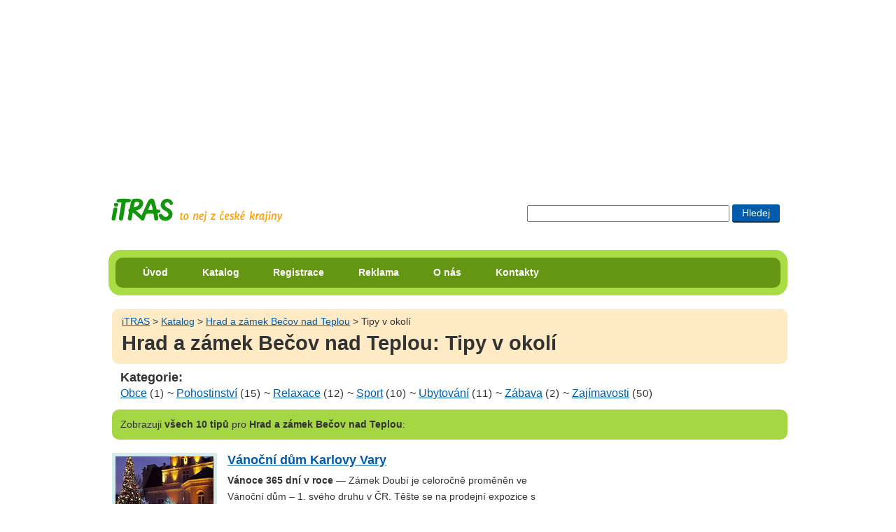

--- FILE ---
content_type: text/html; charset=UTF-8
request_url: https://itras.cz/hrad-a-zamek-becov-nad-teplou/tipy/
body_size: 11607
content:
<!DOCTYPE HTML PUBLIC "-//W3C//DTD HTML 4.01//EN" "http://www.w3.org/TR/html4/strict.dtd">
<html lang="cs">
<head><title>Tipy v okolí   pro Hrad a zámek Bečov nad Teplou</title>
<meta http-equiv="Content-Type" content="text/html; charset=UTF-8">
<meta name="Robots" content="index,follow">
<meta http-equiv="Content-Style-Type" content="text/css">
<meta http-equiv="Content-Script-Type" content="text/javascript">
<link rel="shortcut icon" href="/favicon.ico">
<meta http-equiv="imagetoolbar" content="no">
<meta name="description" content="Výpis objektů v okolí pro Hrad a zámek Bečov nad Teplou">
<link rel="stylesheet" type="text/css" href="/styly/hlavni.css?v=1766466027" media="screen,projection">
<link rel="stylesheet" href="/styly/tisk.css" type="text/css" media="print">
<!--[if lt IE 7]><style type="text/css" media="screen">@import url("/styly/ie.css");</style><![endif]-->
<!--[if IE 7]><style type="text/css" media="screen">@import url("/styly/ie7.css");</style><![endif]-->
<link rel="stylesheet" type="text/css" href="https://fonts.googleapis.com/css?family=Roboto+Condensed:400,700" media="screen,projection">
<script src="/js/rounded-corners.js" type="text/javascript"></script></head>
<body class="bdkatalog">
<div id="dvstranka">
<div id="dvRekl" style="max-height:250px;"><!-- id="dvRekl" style="max-height:250px;"--><script type="text/javascript"><!--
google_ad_client = "ca-pub-8203693586441153";  /* banner na miste reklamy volnenohy a itinerare */
    google_ad_slot = "9386789428";
    google_ad_width = 970;
    google_ad_height = 250;
//--></script>
<script type="text/javascript" src="https://pagead2.googlesyndication.com/pagead/show_ads.js"></script>
</div>
    <div id="dvIti">
       
    <H2 class="h2logo"><a id="hlogo" href="/" title="přejít na úvodní stranu portálu iTRAS"><span>iTRAS - Váš spolehlivý průvodce na cestách</span></a></H2>



<form id="cse-search-box"  action="/vyhledavani">
<div>
<input type="text" title="Zadej slovo či slova pro vyhledání"  maxlength="120" class="txhledat" name="dotaz">
<input type="submit" title="Hledat zadaná slova" class="bthledat" value="Hledej">
</div>
</form>
  <br class="vm">
</div><!--id="dvIti" -->	
<div id="dvmenu" class="rounded rc-method-border rc-compact rc-radius-17"><div id="dvulmenu" class="rounded rc-radius-10"><ul id="ulmenu"><li><a href="/" title="Úvodní strana cestovatelského portálu iTRAS">Úvod</a></li><li><a href="/katalog/" title="Katalog možností pro využití volného času v České republice">Katalog</a></li><li><a href="/registrace/" title="Registrace na tomto portále">Registrace</a></li><li><a href="/reklama/" title="Inzerce na portále iTRAS">Reklama</a></li><li><a href="/o-nas/" title="Informace o portálu iTRAS a jeho provozovatelích">O nás</a></li><li><a href="/kontakty/" title="Kontaktní informace portálu iTRAS">Kontakty</a></li>
</ul><!--ulmenu--></div><!--dvulmenu--></div><!--dvmenu--><br class="vm"><div id="dvobsah">
<div id="foto"><div  class="dvdrobek rounded"><a class="t1" href="/" title="Přejít na úvodní stránku portálu iTRAS">iTRAS</a> &gt; <a href="/katalog/">Katalog</a> &gt; <a href="/hrad-a-zamek-becov-nad-teplou/" title="Zobrazit detail objektu Hrad a zámek Bečov nad Teplou">Hrad a zámek Bečov nad Teplou</a> &gt; Tipy v okolí<H1>Hrad a zámek Bečov nad Teplou: Tipy v okolí</H1></div></div><!--id=foto--><H3>Kategorie:</H3><div class="dvvyber"><a href="/hrad-a-zamek-becov-nad-teplou/tipy/obce/"  title="Zobrazit objekty typu Obce">Obce</a>&nbsp;<span class="sm">(1)</span>
 ~ <a href="/hrad-a-zamek-becov-nad-teplou/tipy/pohostinstvi/"  title="Zobrazit objekty typu Pohostinství">Pohostinství</a>&nbsp;<span class="sm">(15)</span>
 ~ <a href="/hrad-a-zamek-becov-nad-teplou/tipy/relaxace/"  title="Zobrazit objekty typu Relaxace">Relaxace</a>&nbsp;<span class="sm">(12)</span>
 ~ <a href="/hrad-a-zamek-becov-nad-teplou/tipy/sport/"  title="Zobrazit objekty typu Sport">Sport</a>&nbsp;<span class="sm">(10)</span>
 ~ <a href="/hrad-a-zamek-becov-nad-teplou/tipy/ubytovani/"  title="Zobrazit objekty typu Ubytování">Ubytování</a>&nbsp;<span class="sm">(11)</span>
 ~ <a href="/hrad-a-zamek-becov-nad-teplou/tipy/zabava/"  title="Zobrazit objekty typu Zábava">Zábava</a>&nbsp;<span class="sm">(2)</span>
 ~ <a href="/hrad-a-zamek-becov-nad-teplou/tipy/zajimavosti/"  title="Zobrazit objekty typu Zajímavosti">Zajímavosti</a>&nbsp;<span class="sm">(50)</span>
</div><!--dvvyber--><p class="hn1 rounded"><span>Zobrazuji</span> <strong>všech 10 tipů</strong> pro <strong>Hrad a zámek Bečov nad Teplou</strong>:</p>
<div class="dvkat"><img src="/fotogalerie/vanocni-dum-karlovy-vary/male/vanocni-dum-002.jpg" alt="Vánoční dům Karlovy Vary" height="140" width="140"><div><H4><a href="/vanocni-dum-karlovy-vary/" title="Zobrazit detail objektu Vánoční dům Karlovy Vary">Vánoční dům Karlovy Vary</a></H4><p><strong>Vánoce 365 dní v roce</strong> — Zámek Doubí je celoročně proměněn ve Vánoční dům – 1. svého druhu v ČR. Těšte se na prodejní expozice s nejrozmanitější vánoční tematikou.
</p>
</div><hr><br class="vm"></div><!--dvkat-->
<div class="dvkat"><img src="/fotogalerie/mlynska-kolonada-karlovy-vary/male/mlynska-kolonada-karlovy-vary-jezdinska-002.jpg" alt="Mlýnská kolonáda Karlovy Vary" height="140" width="140"><div><H4><a href="/mlynska-kolonada-karlovy-vary/" title="Zobrazit detail objektu Mlýnská kolonáda Karlovy Vary">Mlýnská kolonáda Karlovy Vary</a></H4><p><strong>největší kolonáda Karlových Varů</strong> — Největší a mezi turisty asi nejoblíbenější kolonáda Karlových Varů. Můžete tu ochutnat celkem 5  termálních pramenů.
</p>
</div><hr><br class="vm"></div><!--dvkat-->
<div class="dvkat"><img src="/fotogalerie/svatosske-skaly/male/svatosske-skaly-ladislav-renner-001.jpg" alt="Svatošské skály" height="140" width="140"><div><H4><a href="/svatosske-skaly/" title="Zobrazit detail objektu Svatošské skály">Svatošské skály</a></H4><p><strong>zkamenělý svatební průvod</strong> — Pozoruhodné štíhlé skalní věže v údolí Ohře, které podle pověsti představují zkamenělé svatební procesí. Svatošské skály inspirovaly umělce jako jsou J. W. Goethe, Vilém Mrštík, Sigmund Freud aj.
</p>
</div><hr><br class="vm"></div><!--dvkat-->
<div class="dvkat"><img src="/fotogalerie/vyhlidka-petrova-vysina-karlovy-vary/male/petrova-vyhlidka-karlovy-vary-laren-002.jpg" alt="Vyhlídka Petrova výšina Karlovy Vary" height="140" width="140"><div><H4><a href="/vyhlidka-petrova-vysina-karlovy-vary/" title="Zobrazit detail objektu Vyhlídka Petrova výšina Karlovy Vary">Vyhlídka Petrova výšina Karlovy Vary</a></H4><p><strong>skalisko, na které vyjel na koni Petr I. Veliký</strong> — Vyhlídka vznikla na počest ruského cara Petra I. Velikého, který sem v r. 1712 v rámci sázky vyjel na neosedlaném koni.
</p>
</div><hr><br class="vm"></div><!--dvkat-->
<div class="dvkat"><img src="/fotogalerie/bozidarske-raseliniste/male/bozidarske-raseliniste-ales-rajsky-001.jpg" alt="Božídarské rašeliniště" height="140" width="140"><div><H4><a href="/bozidarske-raseliniste/" title="Zobrazit detail objektu Božídarské rašeliniště">Božídarské rašeliniště</a></H4><p><strong>největší rašeliniště Krušných hor</strong> — S rozlohou cca 930 ha nejrozsáhlejší rašeliniště a největší národní přírodní rezervace v Krušných horách.
</p>
</div><hr><br class="vm"></div><!--dvkat-->
<div class="dvkat"><img src="/fotogalerie/prehrada-stanovice/male/vodni-nadrz-stanovice-robert-jahn-001.jpg" alt="Přehrada Stanovice" height="140" width="140"><div><H4><a href="/prehrada-stanovice/" title="Zobrazit detail objektu Přehrada Stanovice">Přehrada Stanovice</a></H4><p><strong>pitná voda pro Karlovarsko</strong> — Vodní nádrž slouží jako zásobárna pitné vody pro Karlovarsko a protipovodňová ochrana Karlových Varů.
</p>
</div><hr><br class="vm"></div><!--dvkat-->
<div class="dvkat"><img src="/fotogalerie/restaurace-promenada-karlovy-vary/male/restaurace-promenada-karlovy-vary-003.jpg" alt="Restaurace Promenáda Karlovy Vary" height="140" width="140"><div><H4><a href="/restaurace-promenada-karlovy-vary/" title="Zobrazit detail objektu Restaurace Promenáda Karlovy Vary">Restaurace Promenáda Karlovy Vary</a></H4><p><strong>nejlepší karlovarská restaurace roku 2013</strong> — V prestižním hodnocení pro rok 2013 TOP 100 restaurace obdržela ocenění jako nejlepší v Karlových Varech a jedna z nejlepších v ČR.
</p>
</div><hr><br class="vm"></div><!--dvkat-->
<div class="dvkat"><img src="/fotogalerie/vridlo/male/vridlo-zdenek-vondra-001.jpg" alt="Vřídlo" height="140" width="140"><div><H4><a href="/vridlo/" title="Zobrazit detail objektu Vřídlo">Vřídlo</a></H4><p><strong>největší pramen termální vody v Karlových Varech</strong> — Gejzír Vřídla tryská do výšky 12 m, dosahuje teploty 72 stupňů Celsia a za minutu průměrně vydá 2000 l minerální vody.
</p>
</div><hr><br class="vm"></div><!--dvkat-->
<div class="dvkat"><img src="/fotogalerie/zamek-chyse/male/zamek-chyse-laren-001.jpg" alt="Zámek Chyše" height="140" width="140"><div><H4><a href="/zamek-chyse/" title="Zobrazit detail objektu Zámek Chyše">Zámek Chyše</a></H4><p><strong>místo, které ovlivnilo tvorbu Karla Čapka</strong> — V r. 1917 na zámku pobýval Karel Čapek, který tu po studiích získal své první zaměstnání jako vychovatel 13letého Prokopa Lažanského.
</p>
</div><hr><br class="vm"></div><!--dvkat-->
<div class="dvkat"><img src="/fotogalerie/mrtvy-rybnik-u-hrebecne/male/mrtvy-rybnik-krusne-hory-robert-jahn-001.jpg" alt="Mrtvý rybník u Hřebečné" height="140" width="140"><div><H4><a href="/mrtvy-rybnik-u-hrebecne/" title="Zobrazit detail objektu Mrtvý rybník u Hřebečné">Mrtvý rybník u Hřebečné</a></H4><p><strong>rašelinný rybník ze 16. století</strong> — Rybníku se někdy říká Černý, protože jeho voda je díky rašelině výrazně tmavá. Vznikl v 16. stol. pro potřeby okolních dolů.
</p>
</div><hr><br class="vm"></div><!--dvkat--></div><!--dvobsah-->    <div id="dvpata" class="rounded rc-method-border rc-compact rc-radius-17">
    <p class="rounded rc-radius-10"><em>© 2009–2026 iTRAS. Všechna práva vyhrazena.</em><span class="web"><a href="http://www.Ladzo.cz/" title="Osobní prezentace Vladimíra Novotného programátora těchto stránek">webdesign</a>: Ladzo.cz</span><br class="vm"> </p>    </div><!--id=dvpata-->
        </div><!-- dvstranka -->
    <script type="text/javascript">//make_corners();
       /*
       if ($.browser.msie && $.browser.version.mb_substr(0,1)<7) {
           $('.rounded').nocorner();
           $('.rc-radius-13').uncorner();
           $('.rc-radius-10').uncorner();
           $('.rc-radius-17').uncorner();
         
        }else
        {
           $('.rounded').corner('10px');
           $('.rc-radius-13').corner('13px');
           $('.rc-radius-10').corner('10px');
           $('.rc-radius-17').corner('17px');
        }  
         */
    
    </script>
     <!--Stránka se načetla za 0.048 sekund-->
    <!--google analytics-->
    <script type="text/javascript" src="https://www.google-analytics.com/ga.js"></script>
    <script type="text/javascript"> 
    var pageTracker = _gat._getTracker("UA-8556230-1"); 
    pageTracker._initData(); 
    pageTracker._trackPageview(); 
    </script>
   </body>
    </html>
  

--- FILE ---
content_type: text/html; charset=utf-8
request_url: https://www.google.com/recaptcha/api2/aframe
body_size: 267
content:
<!DOCTYPE HTML><html><head><meta http-equiv="content-type" content="text/html; charset=UTF-8"></head><body><script nonce="IHuldtWgFYgw_mgLAuY4Rg">/** Anti-fraud and anti-abuse applications only. See google.com/recaptcha */ try{var clients={'sodar':'https://pagead2.googlesyndication.com/pagead/sodar?'};window.addEventListener("message",function(a){try{if(a.source===window.parent){var b=JSON.parse(a.data);var c=clients[b['id']];if(c){var d=document.createElement('img');d.src=c+b['params']+'&rc='+(localStorage.getItem("rc::a")?sessionStorage.getItem("rc::b"):"");window.document.body.appendChild(d);sessionStorage.setItem("rc::e",parseInt(sessionStorage.getItem("rc::e")||0)+1);localStorage.setItem("rc::h",'1768696305230');}}}catch(b){}});window.parent.postMessage("_grecaptcha_ready", "*");}catch(b){}</script></body></html>

--- FILE ---
content_type: application/javascript
request_url: https://itras.cz/js/rounded-corners.js
body_size: 8270
content:
/*
written by Pachollini (Matej Novak) http://seky.nahory.net/
original najdete na http://seky.nahory.net/2005/04/kulate-rohy-nifty-corners/
see http://seky.nahory.net/2005/04/rounded-corners/ for description
inspired by Alessandro Fulciniti's http://pro.html.it/esempio/nifty/

version 1.2: Safari bug fixed
version 1.1: limited support for rounded borders added

this script is free to use, modify, sell and whatever you might want to do with it
keeping notice about the author or linking my website is highly appreciated
enjoy :-)

*/

function make_corners()
	{
	var $i;
	var $elements=find_class(document.body,"rounded");
	if(!(navigator.appName=="Microsoft Internet Explorer" && navigator.appVersion.indexOf("5.5")>-1)) for($i in $elements) rounded_corners($elements[$i]);
	}

function rounded_corners($element)
	{
	var $rc_radius=10, $rc_left=true, $rc_right=true, $rc_top=true, $rc_bottom=true, $rc_self_color, $rc_parent_color, $rc_antialiased,$rc_antialiased_cf=0.33,$rc_compact,$rc_auto_margin,$rc_method="margin",$rc_border,$border_color;
	var	$property,$container,$el_container,$el_inner,$j,$i,$ang,$ang_last,$bw,$width,ee,$err_alert;
	var $classes=$element.className.split(" ");
	$rc_self_color=get_current_style($element,"background-color","(transparent)|(rgba)");
	$rc_parent_color=get_current_style($element.parentNode,"background-color","(transparent)|(rgba)");
	$border_color=get_current_style($element,"border-top-color");
	for ($i in $classes)
		{
		$property=$classes[$i].split("-");
		if($property[0]=="rc") switch ($property[1])
			{
			case "radius":
				$rc_radius=$property[2];
				break;
			case "top":
				$rc_top=$property[2]!="0"?true:false;
				break;
			case "left":
				$rc_left=$property[2]!="0"?true:false;
				break;
			case "right":
				$rc_right=$property[2]!="0"?true:false;
				break;
			case "bottom":
				$rc_bottom=$property[2]!="0"?true:false;
				break;
			case "selfcolor":
				$rc_self_color="#"+$property[2];
				break;
			case "parentcolor":
				$rc_parent_color=$property[2]=="transparent"?"transparent":"#"+$property[2];
				break;
			case "inheritstylecolors":
				$rc_parent_color=$property[2]!="0"?false:true;
				$rc_self_color=$property[2]!="0"?false:true;
				break;
			case "antialiased":
				$rc_antialiased=$property[2]!="0"?true:false;
				break;
			case "antialiasedcf":
				$rc_antialiased_cf=parseFloat($property[2]);
				break;
			case "compact":
				$rc_compact=$property[2]!="0"?true:false;
				break;
			case "automargin":
				$rc_auto_margin=$property[2]!="0"?true:false;
				break;
			case "method":
				$rc_method=$property[2];
				break;
			case "border":
				$rc_method="margin";
				$rc_border=true;
				$element.style.border="none";
				break;
			}
		}
	if($rc_antialiased && $rc_method=="margin")
		{
		var $arr_self_color=color2array($rc_self_color);
		var $arr_parent_color=$rc_border?color2array($border_color):color2array($rc_parent_color);
		if($arr_self_color!=false && $arr_parent_color!=false) var $rc_antialiased_color="rgb("+Math.round(($arr_parent_color[0]-$arr_self_color[0])*$rc_antialiased_cf+$arr_self_color[0])+","+Math.round(($arr_parent_color[1]-$arr_self_color[1])*$rc_antialiased_cf+$arr_self_color[1])+","+Math.round(($arr_parent_color[2]-$arr_self_color[2])*$rc_antialiased_cf+$arr_self_color[2])+")";
		else $rc_antialiased=false;
		}
	var $containers=new Array();
	if($rc_top)$containers[0]="top";
	if($rc_bottom)$containers[$containers.length]="bottom";
	if(!$rc_parent_color)$rc_parent_color=get_current_style(document.body,"background-color");
	for($j in $containers)
		{
		$container=$containers[$j];
		$el_container=document.createElement("div");
		$el_container.className="rc-container-"+$container;
		if($rc_parent_color && $rc_method=="margin")
		    {
		    try
		      {
		      $el_container.style.backgroundColor=$rc_parent_color;
		      }
		     catch(ee){self.status="Chyba nastaveni pozadi."}
		    }
		$el_container.style.height=$rc_radius+"px";
		for($i=0;$i<$rc_radius;$i++)
			{
			$el_inner=document.createElement("span");
			if($rc_self_color && $rc_method=="margin")$el_inner.style.backgroundColor=$rc_self_color;
			$el_inner.style.display="block";
			$el_inner.className="rc-inner rc-level-"+$i;
			$ang=Math.asin($i/$rc_radius);
			$el_inner.style.height="1px";
			$el_inner.style.overflow="hidden";
			$width=($rc_radius-Math.round($rc_radius*Math.cos($ang)));
			if($rc_method=="margin")
				{
				$el_inner.style.margin="0 "+($rc_right?$width:"0")+"px 0 "+($rc_left?$width:"0")+"px";
				if($rc_antialiased || $rc_border)
					{
					$bw=Math.ceil($rc_radius*Math.cos(Math.asin(($i-1)/$rc_radius))-$rc_radius*Math.cos($ang));
					if($bw==0)$bw=1;
					$el_inner.style.borderWidth="0 "+($rc_right?$bw:"0")+"px 0 "+($rc_left?$bw:"0")+"px";
					if(!$rc_border)
						{
						try{$el_inner.style.borderColor=$rc_antialiased_color;}
						catch($ee){if(!$err_alert)alert("There's probably a wrong CSS declaration of color used (use '#000000' instead of 'black' or '#000'.");$err_alert=true;}
						}
					else
						{
						$el_inner.style.borderColor=($rc_antialiased && $width) ? $rc_antialiased_color : $border_color;
						if($i==$rc_radius-1)
							{
							$el_inner.style.backgroundColor=$border_color;
							}
						}
					$el_inner.style.borderStyle="solid";
					}
				}
			else
				{
				if($rc_parent_color)$el_inner.style.borderColor=$rc_parent_color;
				$el_inner.style.borderStyle="solid";
				$el_inner.style.borderWidth="0 "+($rc_right?$width:"0")+"px 0 "+($rc_left?$width:"0")+"px";
				}
			if($container=="top" && $el_container.firstChild)$el_container.insertBefore($el_inner.cloneNode(true),$el_container.firstChild);
			else $el_container.appendChild($el_inner.cloneNode(true));
			delete $el_inner;
			}
		if($rc_compact)
			{
			if($container=="top") $el_container.style.marginBottom="-"+$rc_radius+"px";
			else $el_container.style.marginTop="-"+$rc_radius+"px";
			}
		if($rc_auto_margin)
			{
			$el_container.style.marginLeft="-"+get_current_style($element,"padding-left");
			$el_container.style.marginRight="-"+get_current_style($element,"padding-right");
			if($container=="top") $el_container.style.marginTop="-"+get_current_style($element,"padding-top");
			else $el_container.style.marginBottom="-"+get_current_style($element,"padding-bottom");
			}
		if($container=="top" && $element.firstChild)$element.insertBefore($el_container.cloneNode(true),$element.firstChild);
		else $element.appendChild($el_container.cloneNode(true));
		delete $container;
		}
	}

// common functions:

function find_class($element,$classnames,$result,$first)
  {
  if(!$first)$first=$element;
  if(!$result)$result=new Array();
  if ($element.nodeType==1)
    {
    var $test_exp=new RegExp("(^| )("+$classnames+")( |$)");
    if($test_exp.test($element.className)) $result[$result.length]=$element;
    }
  if ($element.hasChildNodes()) $result=find_class($element.firstChild,$classnames,$result,$first);
  if ($element.nextSibling && $element!=$first) $result=find_class($element.nextSibling,$classnames,$result,$first);
  return $result;
  }

function get_current_style($element,$property,$not_accepted)
  {
  var ee,$i,$val,$apr;
  var $na=new RegExp($not_accepted);
  try
    {
    var $cs=document.defaultView.getComputedStyle($element,'');
    $val=$cs.getPropertyValue($property);
    }
  catch(ee)
    {
    if($element.currentStyle)
    	{
	    $apr=$property.split("-");
	    for($i=1;$i<$apr.length;$i++) $apr[$i]=$apr[$i].toUpperCase();
	    $apr=$apr.join("");
	    $val=$element.currentStyle.getAttribute($apr);
	    }
    }
  
  if($not_accepted && $na.test($val) && $element.parentNode) $val=get_current_style($element.parentNode,$property,$not_accepted);
  return $val;
  }

function color2array($value)
	{
	if($value.substr(0,1)=="#")return hex2array($value);
	else if($value.indexOf("rgb")>-1) return rgb2array($value);
	else return false;
	}

function rgb2array($value)
	{
	var $i;
	var $regexp=/([0-9]+)[, ]+([0-9]+)[, ]+([0-9]+)/;
	var $array=$regexp.exec($value);
	$array.shift();
	for($i=0;$i<3;$i++)$array[$i]=parseInt($array[$i]);
	return($array);
	}

function hex2array($value)
	{
	return new Array(parseInt($value.substr(1,2),16),parseInt($value.substr(3,2),16),parseInt($value.substr(5,2),16));
	}